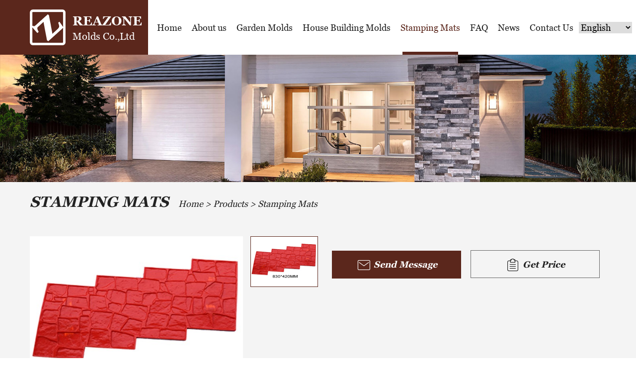

--- FILE ---
content_type: text/html;charset=utf-8
request_url: http://www.reazone-molds.com/products/YX-095-en.html
body_size: 3164
content:
 

<!doctype html>
<html lang="en" >
<head>
<meta charset="utf-8" />
<title>YX-095</title>
<meta name="description" content="YX-095" />
<meta name="keywords" content="concrete imprint flooring" />
<meta name="renderer" content="webkit">
<meta http-equiv="X-UA-Compatible" content="IE=edge,chrome=1">
<meta name="viewport" content="width=device-width,initial-scale=1.0,maximum-scale=1.0,user-scalable=no">
<meta name="generator" content="Sinoart"/>
<link href="../favicon.ico" rel="shortcut icon" />
<link rel="canonical" href="http://www.reazone-molds.com/products/YX-095.html">
<link rel='stylesheet' href='../templates/ruizhizhuo/style/style.css'/>
<script type='text/javascript' src='../templates/ruizhizhuo/js/jquery.min.js'></script>

</head>
<body>


<header id="header">
    <div class="logo"><a href="http://www.reazone-molds.com/" title="HENAN REAZONE MOLDS"><img src="../upload/202003/1585126593.png" alt="HENAN REAZONE MOLDS"> <p>Reazone<span>Molds Co.,Ltd</span></p></a></div>
    <div id="nav">
        <div id="nav-button" class="nav-button"><i class="iconfont icon-mean_list"></i></div>
        <nav>
            <ul id="show"><li ><a href="http://www.reazone-molds.com/" title="Home">Home</a></li><li ><a href="../about/" title="About us" >About us</a></li><li ><a href="../products/list-Garden_Molds-en.html" title="Garden Molds" >Garden Molds</a><dl><dd><a href="../products/list-15-en.html" title="Planter Molds" >Planter Molds</a></dd><dd><a href="../products/list-16-en.html" title="Pedestal and Post" >Pedestal and Post</a></dd><dd><a href="../products/list-17-en.html" title="Fence Mold" >Fence Mold</a></dd><dd><a href="../products/list-18-en.html" title="Landscaping Mold" >Landscaping Mold</a></dd><dd><a href="../products/list-19-en.html" title="Statues Mold" >Statues Mold</a></dd><dd><a href="../products/list-20-en.html" title="Sand Stone Flower" >Sand Stone Flower</a></dd></dl></li><li ><a href="../products/list-House-Building-Molds-en.html" title="House Building Molds" >House Building Molds</a><dl><dd><a href="../products/list-10-en.html" title="Column Molds" >Column Molds</a></dd><dd><a href="../products/list-11-en.html" title="Baluster Molds" >Baluster Molds</a></dd><dd><a href="../products/list-12-en.html" title="Eave Mold" >Eave Mold</a></dd><dd><a href="../products/list-13-en.html" title="Pediment Mold" >Pediment Mold</a></dd><dd><a href="../products/list-14-en.html" title="Window Mold" >Window Mold</a></dd></dl></li><li class="on"><a href="../products/list-Stamping_Mats-en.html" title="Stamping Mats" >Stamping Mats</a></li><li ><a href="../faq/" title="FAQ" >FAQ</a></li><li ><a href="../news/" title="News" >News</a></li><li ><a href="../contact/" title="Contact Us" >Contact Us</a></li></ul>
        </nav>
        <div id="close" class="close-nav"></div>
    </div>
    <div class="head_rcon">
        <a href="mailto:xurui@reazone-molds.com" class="iconfont icon-youxiang-copy-copy"></a>
        <select onchange="window.open(this.options[this.selectedIndex].value)" name="select"><option value="http://www.reazone-molds.com/" selected="selected">English</option><option value="http://www.ruizhizhuo.sinogoogle.com/index.php?lang=fr" >Le français</option><option value="http://www.ruizhizhuo.sinogoogle.com/index.php?lang=ru" >русский</option></select>
        <div id="search-button" class="search-button"><i class="iconfont icon-fangdajing"></i><form action="http://www.reazone-molds.com/search/search.php?lang=en" method="get" class="searchform"> ><input type="hidden" name="lang" value="en"/><input type="hidden" name="searchtype" value="0"/><input type="hidden" name="class1" value="2"/><input type="text" class="text" name="searchword" placeholder="Search..."/><button><i class="iconfont icon-fangdajing"></i></button></form></div>
    </div>
</header>



<div class="subbanner">
    <img src="../upload/202003/1585127274.jpg" alt=""/>
    <div class="warper">
        <div class="positionline">
            <h1>Stamping Mats</h1><p><a href="http://www.reazone-molds.com/" title="Home">Home</a> &gt;



        <a href=../products/ >Products</a> > <a href=../products/list-Stamping_Mats-en.html >Stamping Mats</a>


        </p></div></div></div>



<div class="main">
    <div class="warper">
        <div class="pro-mainbox">
            <ul class="pro_navbox"></ul>
            <div class="pro-del">
                <div class="lcon">
                    <div class="propicflash"><div class="big"><img class="on" src="../upload/202210/1665210665.jpg" alt="YX-095"></div><div class="small"><img class="on" src="../upload/202210/1665210665.jpg" alt="YX-095"></div></div>
                </div>
                <div class="rcon">
                    <div class="pro-table"><div></div></div>
                    <div class="links">
                        <a href="mailto:xurui@reazone-molds.com"><i class="iconfont icon-youxiang1"></i> Send Message</a>
                        <a href="/contact/"><i class="iconfont icon-baojia"></i> Get Price</a>
                    </div>
                </div>
            </div>
            <div class="pro-del-block">
                <h2>Description</h2>
                <div class="pro_deltext"><div><p>
	Size：830*420MM Weight：4KG</p>
<p>
	concrete imprint flooring</p></div></div>
            </div>
          <div class="other"><div><b><i class="iconfont icon-jiantou-blue" style="display:inline-block;transform: rotate(180deg);"></i> </b><a href="YX-097-en.html" title="YX-097">YX-097</a></div><div><a href="YX-094-en.html" title="YX-094">YX-094</a> <b><i class="iconfont icon-jiantou-blue"></i> </b></div> </div>
            <div class="pro-del-block">
                <h2>Inquiry</h2>
                <div class="infoform">
                    <span>Please fill in your needs and questions in the form below, we will quote and respond to you according to your needs.</span>
                    <script language='javascript'>function product_Checkfeedbacks(){ if (document.product_forms.para115.value.trim().length == 0) {
alert('Name is Empty');
document.product_forms.para115.focus();
return false;}
var email = document.product_forms.para116.value;
var pattern = /^[a-z0-9A-Z]+[- | a-z0-9A-Z . _]+@([a-z0-9A-Z]+(-[a-z0-9A-Z]+)?\.)+[a-z]{2,}$/;
chkFlag = pattern.test(email); if(!chkFlag){
alert('Email is error! !');
   document.product_forms.para116.focus(); return false;}
if (document.product_forms.para117.value.trim().length == 0) {
alert('Message is Empty');
document.product_forms.para117.focus();
return false;}
};</script><form action="../feedback/index.php?action=add&lang=en" method="post" onSubmit="return product_Checkfeedbacks();" name="product_forms" id="inquiry"><ul><li><font>*</font><input type="text" name="para115" class="text" placeholder="Name"></li><li><font>*</font><input type="mail" name="para116" class="text" placeholder="E-mail"></li><li><font>*</font><textarea rows="8" name="para117" placeholder="Message"></textarea></li></ul><button type="submit">Send Message<i class="iconfont icon-jiantou-blue"></i></button><input type='hidden' name='lang' value='en' /><input type='hidden' name='ip' value='3.143.245.255' /><input type='hidden' name='fdtitle' value='product_feedback' /><input type='hidden' name='id' value='8' /></form>
                </div>
            </div>
            <div class="pro-del-block">
                <h2>Related Products</h2>
                <div class="hotpro_warper">
                    <ul class="on">nodata</ul>
                </div>
            </div>
        </div>
    </div>
</div>
<script type="text/javascript" src="../templates/ruizhizhuo/js/owl.carousel.min.js"></script>
<script type="text/javascript" src="//s7.addthis.com/js/300/addthis_widget.js#pubid=ra-58f06a1bc6864ba4"></script>



<footer>
    <div class="warper footer">
        <div class="footitem">
            <div class="footitem_box">
                <div class="item item1">
                    <h4>PRODUCTS</h4>
                    <ul><li><a href="../products/list-Garden_Molds-en.html" title="Garden Molds">Garden Molds</a></li><li><a href="../products/list-House-Building-Molds-en.html" title="House Building Molds">House Building Molds</a></li><li><a href="../products/list-Stamping_Mats-en.html" title="Stamping Mats">Stamping Mats</a></li></ul>
                    <div class="media"><a href="https://www.facebook.com/reazonemolds" title="facebook" rel="nofollow" target="_blank" class="iconfont icon-facebook"></a><a href="linkedin" title="linkedin" rel="nofollow" target="_blank" class="iconfont icon-pinterest"></a><a href="twitter" title="twitter" rel="nofollow" target="_blank" class="iconfont icon-twitter"></a><a href="https://www.youtube.com/channel/UC4UnHTLAilWR-tjrQUDktxw" title="youtube" rel="nofollow" target="_blank" class="iconfont icon-youtube1"></a></div>
                </div>
                <div class="item item2"><h4>
	CONTACT US</h4>
<ul>
	<li>
		<a href="tel:+86-37162191026">Office Tel: +86-37162191026</a></li>
	<li>
		<a class="keapp" href="https://api.whatsapp.com/send?phone=8613603849322" target="_blank">Cell/WeChat/Whatsapp: +86 13603849322</a></li>
	<li>
		<a href="mailto:xurui@reazone-molds.com">Email: xurui@reazone-molds.com</a></li>
	<li>
		<a href="#">facebook:&nbsp;Henan&nbsp;Reazone&nbsp;Trading&nbsp;Co.,Ltd</a></li>
</ul></div>
            </div>
            <div class="copyright">Copyright © All Rights Reserved: Hennan Reazone Trading Co.,Ltd. <a href="https://www.mituo.cn" rel="nofollow" target="_blank">Powered by MetInfo</a>
            </div>
        </div>
        <div class="item4"><p>Please leave your message, we will reply you as soon as possible.</p><script language='javascript'>function foot_Checkfeedbacks(){ if (document.foot_forms.para115.value.trim().length == 0) {
alert('Name is Empty');
document.foot_forms.para115.focus();
return false;}
var email = document.foot_forms.para116.value;
var pattern = /^[a-z0-9A-Z]+[- | a-z0-9A-Z . _]+@([a-z0-9A-Z]+(-[a-z0-9A-Z]+)?\.)+[a-z]{2,}$/;
chkFlag = pattern.test(email); if(!chkFlag){
alert('Email is error! !');
   document.foot_forms.para116.focus(); return false;}
if (document.foot_forms.para117.value.trim().length == 0) {
alert('Message is Empty');
document.foot_forms.para117.focus();
return false;}
};</script><form action="../feedback/index.php?action=add&lang=en" method="post" onSubmit="return foot_Checkfeedbacks();" name="foot_forms" ><input type="text" name="para115" placeholder="Name*"><input type="mail" name="para116" placeholder="E-mail*"><textarea name="para117" rows="6" placeholder="Message*"></textarea><button type="submit">Send Messages<i class="iconfont icon-jiantou-blue"></i></button><input type='hidden' name='lang' value='en' /><input type='hidden' name='ip' value='3.143.245.255' /><input type='hidden' name='fdtitle' value='foot_feedback' /><input type='hidden' name='id' value='8' /></form></div>
    </div>
</footer>
<script src="../include/stat/stat.php?type=para&u=../&d=5-269-en" type="text/javascript"></script>
<script src="https://io.hagro.com/ipcompany/2253-aigro-www.reazone-molds.com.js" ></script >
</body>
</html>

--- FILE ---
content_type: text/css
request_url: http://www.reazone-molds.com/templates/ruizhizhuo/style/style.css
body_size: 15320
content:
@charset "utf-8";
/* CSS Document */
@font-face {
  font-family: 'georgia';
  src: url('../fonts/georgia.eot');
  src: local('☺'), url('../fonts/georgia.woff') format('woff'), url('../fonts/georgia.ttf') format('truetype'), url('../fonts/georgia.svg') format('svg');
  font-weight: normal;
  font-style: normal;font-display: fallback;
}
@font-face {
  font-family: 'georgiab';
  src: url('../fonts/georgiab.eot');
  src: local('☺'), url('../fonts/georgiab.woff') format('woff'), url('../fonts/georgiab.ttf') format('truetype'), url('../fonts/georgiab.svg') format('svg');
  font-weight: normal;
  font-style: normal;font-display: fallback;
}
@font-face {
  font-family: 'georgiaz';
  src: url('../fonts/georgiaz.eot');
  src: local('☺'), url('../fonts/georgiaz.woff') format('woff'), url('../fonts/georgiaz.ttf') format('truetype'), url('../fonts/georgiaz.svg') format('svg');
  font-weight: normal;
  font-style: normal;font-display: fallback;
}

body{font-family: georgia,Arial, Helvetica, sans-serif; font-size: 18px;overflow-x: hidden; color: #222; }
html, body, div, span, h1, h2, h3, h4, h5, h6, p,table, td, blockquote, pre, a, address, big, cite, code, del, em, font, img, ins, small, strong, var, b, u, i, dl, dt, dd, ol, ul, li, fieldset, form, label, legend {margin: 0;padding: 0; }
input,select,textarea{font-size: 14px;border:none;margin: 0;padding: 0;}
img{border: 0 none;vertical-align: middle;}
a{color: #222;text-decoration:none;background-color:transparent;transition: 0.5s;}
a:hover{cursor: pointer; color:#5b271c;}
a:focus{outline:none;}
ul, li, dl, dt, dd{list-style: none outside none;}
.fl{float:left; display:inline;}
.fr{float:right; display:inline;}
*{ box-sizing: border-box; }


.owl-theme .owl-controls{ margin-top: 10px; text-align: center;}

/* Styling Next and Prev buttons */
.owl-theme .owl-controls .owl-buttons div{ color: #FFF; display: inline-block; zoom: 1; *display: inline;/*IE7 life-saver */ margin: 5px;  padding: 3px 10px; font-size: 12px; -webkit-border-radius: 30px;  -moz-border-radius: 30px;  border-radius: 30px;  background: #869791;  filter: Alpha(Opacity=50);/*IE7 fix*/  opacity: 0.5;}
/* Clickable class fix problem with hover on touch devices */
/* Use it for non-touch hover action */
.owl-theme .owl-controls.clickable .owl-buttons div:hover{ filter: Alpha(Opacity=100);/*IE7 fix*/ opacity: 1; text-decoration: none;}

/* Styling Pagination*/
.owl-theme .owl-controls .owl-page{ display: inline-block; zoom: 1; *display: inline;/*IE7 life-saver */}
.owl-theme .owl-controls .owl-page span{  display: block;  width: 12px;  height: 12px;  margin: 5px 7px;  filter: Alpha(Opacity=50);/*IE7 fix*/  opacity: 0.5;  -webkit-border-radius: 20px;  -moz-border-radius: 20px;  border-radius: 20px;  background: #869791;}
.owl-theme .owl-controls .owl-page.active span,.owl-theme .owl-controls.clickable .owl-page:hover span{ filter: Alpha(Opacity=100);/*IE7 fix*/  opacity: 1;}
/* If PaginationNumbers is true */

.owl-theme .owl-controls .owl-page span.owl-numbers{  height: auto;  width: auto;  color: #FFF;  padding: 2px 10px;  font-size: 12px;  -webkit-border-radius: 30px;  -moz-border-radius: 30px;  border-radius: 30px;}

/* preloading images */
.owl-item.loading{ min-height: 150px; background: url(AjaxLoader.gif) no-repeat center center}

/* clearfix */
.owl-carousel .owl-wrapper:after {  content: "."; display: block; clear: both;  visibility: hidden; line-height: 0; height: 0;}
/* display none until init */
.owl-carousel{ position: relative; width: 100%;  -ms-touch-action: pan-y;}
.owl-carousel .owl-wrapper{ display: none;  position: relative; -webkit-transform: translate3d(0px, 0px, 0px);}
.owl-carousel .owl-wrapper-outer{ overflow: hidden; position: relative; width: 100%;}
.owl-carousel .owl-wrapper-outer.autoHeight{  -webkit-transition: height 500ms ease-in-out; -moz-transition: height 500ms ease-in-out;  -ms-transition: height 500ms ease-in-out; -o-transition: height 500ms ease-in-out;  transition: height 500ms ease-in-out;}
  
.owl-carousel .owl-item{float: left;}
.owl-controls .owl-page,.owl-controls .owl-buttons div{ cursor: pointer;}
.owl-controls { -webkit-user-select: none;  -khtml-user-select: none; -moz-user-select: none; -ms-user-select: none;  user-select: none;-webkit-tap-highlight-color: rgba(0, 0, 0, 0);}
/* mouse grab icon */
.grabbing { cursor:url(grabbing.png) 8 8, move;}

/* fix */
.owl-carousel  .owl-wrapper,.owl-carousel  .owl-item{-webkit-backface-visibility: hidden; -moz-backface-visibility:    hidden;-ms-backface-visibility:     hidden; -webkit-transform: translate3d(0,0,0);  -moz-transform: translate3d(0,0,0); -ms-transform: translate3d(0,0,0);}

/* CSS3 Transitions */

.owl-origin {-webkit-perspective: 1200px;-webkit-perspective-origin-x : 50%;-webkit-perspective-origin-y : 50%; -moz-perspective : 1200px;  -moz-perspective-origin-x : 50%;-moz-perspective-origin-y : 50%; perspective : 1200px;}
/* fade */
.owl-fade-out { z-index: 10; -webkit-animation: fadeOut .7s both ease; -moz-animation: fadeOut .7s both ease; animation: fadeOut .7s both ease;}
.owl-fade-in { -webkit-animation: fadeIn .7s both ease; -moz-animation: fadeIn .7s both ease;  animation: fadeIn .7s both ease;}
/* backSlide */
.owl-backSlide-out { -webkit-animation: backSlideOut 1s both ease; -moz-animation: backSlideOut 1s both ease; animation: backSlideOut 1s both ease;}
.owl-backSlide-in { -webkit-animation: backSlideIn 1s both ease; -moz-animation: backSlideIn 1s both ease; animation: backSlideIn 1s both ease;}
/* goDown */
.owl-goDown-out { -webkit-animation: scaleToFade .7s ease both; -moz-animation: scaleToFade .7s ease both; animation: scaleToFade .7s ease both;}
.owl-goDown-in {-webkit-animation: goDown .6s ease both;-moz-animation: goDown .6s ease both;animation: goDown .6s ease both;}
/* scaleUp */
.owl-fadeUp-in { -webkit-animation: scaleUpFrom .5s ease both; -moz-animation: scaleUpFrom .5s ease both; animation: scaleUpFrom .5s ease both;}

.owl-fadeUp-out {-webkit-animation: scaleUpTo .5s ease both; -moz-animation: scaleUpTo .5s ease both; animation: scaleUpTo .5s ease both;}
/* Keyframes */
/*empty*/
@-webkit-keyframes empty {
  0% {opacity: 1}
}
@-moz-keyframes empty {
  0% {opacity: 1}
}
@keyframes empty {
  0% {opacity: 1}
}
@-webkit-keyframes fadeIn {
  0% { opacity:0; }
  100% { opacity:1; }
}
@-moz-keyframes fadeIn {
  0% { opacity:0; }
  100% { opacity:1; }
}
@keyframes fadeIn {
  0% { opacity:0; }
  100% { opacity:1; }
}
@-webkit-keyframes fadeOut {
  0% { opacity:1; }
  100% { opacity:0; }
}
@-moz-keyframes fadeOut {
  0% { opacity:1; }
  100% { opacity:0; }
}
@keyframes fadeOut {
  0% { opacity:1; }
  100% { opacity:0; }
}
@-webkit-keyframes backSlideOut {
  25% { opacity: .5; -webkit-transform: translateZ(-500px); }
  75% { opacity: .5; -webkit-transform: translateZ(-500px) translateX(-200%); }
  100% { opacity: .5; -webkit-transform: translateZ(-500px) translateX(-200%); }
}
@-moz-keyframes backSlideOut {
  25% { opacity: .5; -moz-transform: translateZ(-500px); }
  75% { opacity: .5; -moz-transform: translateZ(-500px) translateX(-200%); }
  100% { opacity: .5; -moz-transform: translateZ(-500px) translateX(-200%); }
}
@keyframes backSlideOut {
  25% { opacity: .5; transform: translateZ(-500px); }
  75% { opacity: .5; transform: translateZ(-500px) translateX(-200%); }
  100% { opacity: .5; transform: translateZ(-500px) translateX(-200%); }
}
@-webkit-keyframes backSlideIn {
  0%, 25% { opacity: .5; -webkit-transform: translateZ(-500px) translateX(200%); }
  75% { opacity: .5; -webkit-transform: translateZ(-500px); }
  100% { opacity: 1; -webkit-transform: translateZ(0) translateX(0); }
}
@-moz-keyframes backSlideIn {
  0%, 25% { opacity: .5; -moz-transform: translateZ(-500px) translateX(200%); }
  75% { opacity: .5; -moz-transform: translateZ(-500px); }
  100% { opacity: 1; -moz-transform: translateZ(0) translateX(0); }
}
@keyframes backSlideIn {
  0%, 25% { opacity: .5; transform: translateZ(-500px) translateX(200%); }
  75% { opacity: .5; transform: translateZ(-500px); }
  100% { opacity: 1; transform: translateZ(0) translateX(0); }
}
@-webkit-keyframes scaleToFade {
  to { opacity: 0; -webkit-transform: scale(.8); }
}
@-moz-keyframes scaleToFade {
  to { opacity: 0; -moz-transform: scale(.8); }
}
@keyframes scaleToFade {
  to { opacity: 0; transform: scale(.8); }
}
@-webkit-keyframes goDown {
  from { -webkit-transform: translateY(-100%); }
}
@-moz-keyframes goDown {
  from { -moz-transform: translateY(-100%); }
}
@keyframes goDown {
  from { transform: translateY(-100%); }
}
@-webkit-keyframes scaleUpFrom {
  from { opacity: 0; -webkit-transform: scale(1.5); }
}
@-moz-keyframes scaleUpFrom {
  from { opacity: 0; -moz-transform: scale(1.5); }
}
@keyframes scaleUpFrom {
  from { opacity: 0; transform: scale(1.5); }
}

@-webkit-keyframes scaleUpTo {
  to { opacity: 0; -webkit-transform: scale(1.5); }
}
@-moz-keyframes scaleUpTo {
  to { opacity: 0; -moz-transform: scale(1.5); }
}
@keyframes scaleUpTo {
  to { opacity: 0; transform: scale(1.5); }
}

@font-face {font-family: "iconfont";
  src: url('iconfont.eot?t=1585029337562'); /* IE9 */
  src: url('iconfont.eot?t=1585029337562#iefix') format('embedded-opentype'), /* IE6-IE8 */
  url('[data-uri]') format('woff2'),
  url('iconfont.woff?t=1585029337562') format('woff'),
  url('iconfont.ttf?t=1585029337562') format('truetype'), /* chrome, firefox, opera, Safari, Android, iOS 4.2+ */
  url('iconfont.svg?t=1585029337562#iconfont') format('svg'); /* iOS 4.1- */
}

.iconfont {
  font-family: "iconfont" !important;
  font-size: 16px;
  font-style: normal;
  -webkit-font-smoothing: antialiased;
  -moz-osx-font-smoothing: grayscale;
}

.icon-rili1:before {
  content: "\e633";
}

.icon-baojia:before {
  content: "\e616";
}

.icon-youxiang1:before {
  content: "\e6cd";
}

.icon-dianhua:before {
  content: "\e615";
}

.icon-youxiang-copy-copy:before {
  content: "\e8de";
}

.icon-facebook-copy:before {
  content: "\e8df";
}

.icon-pinterest:before {
  content: "\e6a1";
}

.icon-jiantou7-copy:before {
  content: "\e66a";
}

.icon-mean_list:before {
  content: "\e653";
}

.icon-fangdajing:before {
  content: "\e603";
}


.icon-jiantou7-copy-copy:before {
  content: "\e8d8";
}

.icon-youxiang-copy:before {
  content: "\e8dd";
}

.icon-twitter:before {
  content: "\e89d";
}

.icon-youtube1:before {
  content: "\e8d7";
}

.icon-facebook:before {
  content: "\e6e5";
}

.icon-jiantou-blue:before {
  content: "\e600";
}

.icon-chanpin:before {
  content: "\e67b";
  display: block;
}

.icon-jishu:before {
  content: "\e627";
  display: block;
}

.icon-jingli-jishuyuan:before {
  content: "\e613";
  display: block;
}

.icon-fahuo:before {
  content: "\e63b";
}

.icon-gongchang:before {
  content: "\e601";
}

.icon-pinzhi:before {
  content: "\e6b0";
}






input[type="button"], input[type="submit"], input[type="reset"] {-webkit-appearance: none;}
textarea {  -webkit-appearance: none;}   
.w_p_main{ background: #fff; overflow: hidden;  }
.main{ background: #f4f4f4; overflow: hidden;  }
.warper{ width:1440px; margin:0 auto; position: relative;}
.backToTop{width:48px; height:35px; border-top-left-radius: 5px; border-top-right-radius: 5px; background:#999 url(../images/icon_top.png) no-repeat center; cursor:pointer; position:fixed; right:3%; text-indent:9999px; bottom:0; color: #fff; transition: all .3s}
.backToTop:hover{ background:#5b271c url(../images/icon_top.png) no-repeat center;}

header{  width: 100%; height: 110px; transition: all 0.3s; background: #fff; z-index: 999; position: fixed;  top: 0;  left: 0; }
.logo{ float: left; width: 430px; transition: all 0.3s; background: #5b271c; padding: 19px 0 19px 108px;}
.logo img{ transition: all 0.3s;  }
.logo *{ vertical-align: middle; }
.logo p{ font-size: 26px; margin-left: 10px; text-transform: uppercase; color: #fff; display: inline-block; font-family: georgiab;  }
.logo p span{ display: block; font-size:20px; font-family: georgia; text-transform: none; margin-top: 5px;  }

.position{box-shadow: 0 1px 10px 0 rgba(0,0,0,0.3); }


h6{ display: inline-block; font-weight: normal; }
#nav:after{  content: '';  display: block;  clear: both;}
#nav .warper{position: relative;}

.close-nav{position: fixed; top:0; left:0; width: 100%;height: 100%;background: #000;opacity: 0;visibility: hidden;transition: 0.5s;z-index: 88;}
.nav-open{transform: translateX(0);}
.close-open{opacity: 0.5;visibility: visible;}
.body-hidden{overflow: hidden!important;}
#nav .nav-button{width: 35px;height: 35px; z-index: 5; border-radius: 3px;background: #5b271c ; color: #111;position: absolute; right: 10px; top: 10px;line-height: 35px;text-align: center;font-size: 20px;}
#nav .nav-button i{ color: #fff; font-size: 22px; font-weight: 600; }
#nav .nav-button{display: none;}

nav{ float: left; margin-left: 55px;}
nav li{ float: left; position: relative; }
nav li>a{ padding: 45px 25px 44px 25px; color: #222; position: relative; display: block; text-align: center; transition:0.5s;  font-size:18px;}
nav li>a:after{ content:''; position: absolute; width: 80%; transform: scaleX(0);
    transition: transform .2s ease-in-out;  left: 50%; margin-left: -40%; bottom: 0; height: 6px; background: #5b271c; }
nav li.on a,nav li:hover a{ color: #5b271c; cursor: pointer;  }
nav li.on a:after,nav li:hover a:after{ transform: scaleX(1);}
nav dl{ opacity: 0; transition: opacity 1s ease;position: absolute; display: block; background: #fff; width: 260px; top: 110px;  left:-9999px; z-index: 999;  }
nav dl dd{ display: block; position: relative; }
nav li dl dd a{ opacity: 1; background: transparent !important; color: #666 !important; display: block; padding: 13px 18px; text-align: left; white-space: nowrap;font-size:16px;}
nav li dl dd a:hover{ background: #5b271c !important; cursor: pointer; color: #fff !important;}
nav li:hover dl{ left: 10%; opacity: 1; }

.head_rcon{ position: absolute; right: 60px; top: 40px; transition: all 0.3s; } 
.head_rcon a{ font-size: 26px; }
.head_rcon select{ font-size: 18px; font-family: georgia; margin: 0 13px; }
.head_rcon *{ vertical-align: middle; }

.search_form{width: 100%; height: 32px;background-color:#a1a0a0;}
.search_input {width: 85%; float: left;height:32px;color: #000;border: medium none;line-height:32px;text-indent:5px;background-color:#333;} 
.search_btn {width: 15%;height: 32px;float: right;cursor: pointer;border: medium none;background: #e50011 url("../images/abg_2.png") center center no-repeat;}
.search-button{ width: 40px; height: 40px; margin-top: -6px; text-align: center; line-height: 40px;float: right; }
.search-button i{ color: #222; font-weight: bold; font-size: 28px; cursor: pointer; }
.searchform{ overflow: hidden; position: absolute; right: 0; height: 0; top:70px; width: 240px; transition: all .2s;}
.searchform i{ font-size: 24px; color: #fff; }
.searchform input{ width: 190px; background:#5b271c; color: #fff; line-height:51px; padding-left:10px; float: left; }
.searchform button{ width:54px; line-height:51px; background:#5b271c; border: 0; color: #fff; text-align: center; outline: none; cursor: pointer; transition: all .5s; position: absolute; right: 0; top: 0}
.searchform input::-webkit-input-placeholder { color: #fff;}
.searchform input:-moz-placeholder {  color: #fff;}


.media { margin-top: 38px; }
.media a{ color: #fff; font-size: 20px; background: #3b57a0; display: inline-block; margin-right: 10px; width: 38px; height: 38px; text-align: center; line-height: 38px; border-radius: 5px;  }
.media a:nth-of-type(1){background: #3b57a0; color: #fff;}
.media a:nth-of-type(2){background: #c60c1e; color: #fff;}
.media a:nth-of-type(3){background: #0183bf; color: #fff;}
.media a:nth-of-type(4){background: #36b9ff; color: #fff;}
.media a:hover{ opacity: 0.8; }

footer{ background: url(../images/footer-bg.jpg) no-repeat center; background-size: cover; padding-bottom: 90px; position: relative; }
footer:after{ position: absolute; right: 0; top: -100px; background: #5b271c; width: 720px; height: 100px; content: ''; }
footer .copyright{ font-size:18px; clear: both; color:#fff; margin-top: 30px;  }
footer .copyright a{ color:#fff;}
footer .copyright a:hover{ text-decoration: underline; }
.footitem{  width: 60%; float: left; }
.footitem_box{ width: 100%; overflow: hidden; }
footer .item{ padding-top: 80px; }
footer .item1{ width:54%; float: left; }
footer .item1 ul{ margin-top: 30px; }
footer .item1 ul li{ margin-top: 34px; }
footer .item1 ul li a{ color: #fff; font-size: 22px; font-family: georgiab; font-style: italic; }
footer .item1 ul li a:hover{ text-decoration: underline; }

footer .media{ float: none; padding-top: 30px; margin-right: 0; }
footer .media a{ color: #fff; width: 40px; height: 40px; text-align: center; line-height: 40px; border-radius: 40px; }
footer .media a:nth-of-type(1){background: #3a82d3;}
footer .media a:nth-of-type(2){background: #c11a1a;}
footer .media a:nth-of-type(3){background: #30afeb;}
footer .media a:nth-of-type(4){background: #d20000;}

footer .item2{ width:45%; float: left;}
footer h4 { color: #fff; font-size: 34px;  font-family: georgiab; text-transform: uppercase; margin-bottom: 48px;}
footer .item2 ul{ margin-top: 30px; }
footer .item2 ul li{ margin-top: 20px; }
footer .item2 ul li a{ color: #fff; font-size: 18px; font-style: italic; }
footer .item2 ul li a:hover{ text-decoration: underline;}
footer .footer{ overflow: hidden; }
footer .copyright .media span{ color: #fff; font-size: 18px; text-transform: uppercase;}
footer .item4{ width:30%; float:right;}
footer .item4 p{ font-size: 20px; line-height: 30px; font-family: georgiab; font-style: italic; color: #fff;}
footer .item4 form{ margin-top: 38px; }

footer form{ position: relative; }
footer input{ height: 48px; line-height: 48px; }
footer input,footer textarea{  width: 100%; background: none; padding: 2px 10px; font-family: georgia; resize: none; margin-bottom: 18px; font-style: italic; border: 1px solid rgba(255,255,255,0.6); color: #fff; font-size: 18px;}
footer input::-webkit-input-placeholder, footer textarea::-webkit-input-placeholder{  color: #fff;}
footer textarea{ padding:10px 10px; }
footer button{ width: 100%; height: 55px; font-style: italic; margin-top: 10px; font-family:georgiab; line-height: 55px; color: #5b271c; font-size: 18px; text-align: center; background:#fff; border: none; cursor: pointer; }
footer button .icon-jiantou-blue{ font-size: 25px; margin-left: 5px;  transition: all 0.3s; }
footer button *{ vertical-align: middle; }
footer button:hover .icon-jiantou-blue{ margin-left: 15px; }


#banner img{ width: 100%; display: block; }
#banner_home{ position: relative; margin-top: 110px; padding: 0 60px; }
#banner_home:before{ position: absolute; top: 0; left: 0; content: ''; height: 100%; z-index: -1; width: 430px; background: #5b271c; }
#banner_home .owl-theme .owl-controls{ position: absolute; top: 35%; right: -45px; }
#banner_home .owl-theme .owl-controls .owl-page{ display: block; margin: 10px 0; }
#banner_home .owl-theme .owl-controls .owl-page span{ opacity: 1; width: 18px; height: 18px; background: #e0e0e0; display:block; }
#banner_home .owl-theme .owl-controls .owl-page.active span{ background: #5b271c; }

.cl{ clear: both; }
.changpic{ width: 100%; overflow: hidden; }
.changpic img{ width: 100%; transition: all 0.5s; }
/*版块标题*/
.home_boxtit{ font-size:36px; color: #222; font-family: georgiab; text-transform: uppercase; position: relative; }
.page_tit{ font-size: 32px; font-family: Candarab; text-transform: uppercase; font-weight: normal; margin-bottom: 10px; }
/*首页*/
.in_abbg{ height: 70px; position: relative; width: 100%; }
.in_abbg:after{ position: absolute; top: 0; left: 0; content: ''; height: 100%; width: 430px; background: #5b271c; }
.in_ab{ padding: 70px 0; overflow: hidden; }
.in_ab .lcon,.in_ab .rcon{ width: 50%; float: left; }
.in_ab .rcon{ padding-left: 40px; }
.in_ab .lcon h4{ font-size: 22px; font-style: italic; font-family: georgiab; margin-top: 20px; }
.in_abtext{ margin-top: 36px; }
.in_abtext p{ line-height: 30px; color: #666; height: 180px; overflow: hidden; text-overflow: ellipsis;
display: -webkit-box; -webkit-line-clamp: 6; -webkit-box-orient: vertical; }
.in_ab .rcon ul{ width: 100%; overflow: hidden; }
.in_ab .rcon ul li{ float: left; width: 50%; padding-right: 11px; margin-bottom: 22px; }
.in_ab .rcon ul li:nth-of-type(even){ padding-right: 0; padding-left: 11px; }
.in_abitem{ width: 100%; background: #fff; padding: 35px; overflow: hidden; transition: all 0.5s; }
.in_abitem a{ display: block; width: 100%; }
.abitem_icon{ width: 58px; float: left; padding-top: 10px; }
.abitem_icon i{ font-size: 60px; transition: all 0.3s;}
.abitem_text{ margin-left: 58px; padding-left: 16px;  }
.abitem_text h5{ font-size: 20px; font-style: italic; font-family: georgiab; margin-bottom: 15px; transition: all 0.3s;  }
.abitem_text p{ font-size: 18px; line-height: 28px; color: #666;  transition: all 0.3s; }
.in_ab .rcon ul li:hover .in_abitem{ background: #5b271c; color: #fff; }
.in_ab .rcon ul li:hover .in_abitem a{ color: #fff; }
.in_ab .rcon ul li:hover .in_abitem h5,.in_ab .rcon ul li:hover .in_abitem p{ color: #fff; }
.in_ab .rcon ul li:hover .abitem_icon i{ color: #fff; }
.in_ab .rcon ul li:nth-of-type(3),.in_ab .rcon ul li:nth-of-type(4){ margin-bottom: 0; }

.in_our{ background: url(../images/in_ourbg.jpg) no-repeat 0 bottom; position: relative; }
.in_our:after{ position: absolute; top: 0; right: 0; content: ''; width: 240px; height: 100%; background: #fff; z-index: 0; }
.in_ourbox{ padding:40px 40px 60px 40px; background: #fff; overflow: hidden; }
.in_ourbox .lcon,.in_ourbox .rcon{ float: left; width: 50%; }
.in_ourbox .rcon{ padding-left: 40px; }
.in_assort{ width: 100%; position: relative; }
.in_assort p{ position: absolute; left: 0; bottom: 0; width: 100%; color: #fff; font-size: 20px; font-style: italic; font-family: georgiab;  text-align: center; height: 55px; line-height: 55px; background: rgba(91,39,28,0.9); }
.in_assort p a{ color: #fff; }
.in_assort:hover .changpic img{ transform: scale(1.15); }

.in_ourbto{ margin-top: 40px; overflow: hidden; }
.in_ourbto .ourbto_text{ float: left; width: 236px; padding-top: 25px; }
.ourbto_pic{ margin-left: 236px; padding-left: 20px; }
.ourbto_text h3{ font-size: 28px; font-style: italic; font-family: georgiab; margin-bottom: 20px; }
.ourbto_text p{ font-size: 18px; line-height: 28px; color: #666; }
.in_ourbto:hover .changpic img{ transform: scale(1.15); }
.in_ourbto:hover .ourbto_text h3 a{ color: #5b271c; }
.in_ourcm{ padding-top: 30px; }
.cm_dec{ margin-top: 30px; font-size: 18px; line-height: 28px; color: #666; }
.in_ourcm .in_assort{ margin-top: 82px; }


.in_hotpro{ background: url(../images/in_probg.jpg) no-repeat; padding: 80px 0; background-size: cover; }
.hotpro_tit .home_boxtit a{ color: #fff; }
.pro_nav{ width: 880px; float: right; text-align: right; }
.pro_nav li{ margin: 0 44px; display: inline-block; }
.pro_nav li a{ color: #fff; transition: all 0.5s; font-size: 18px; font-style: italic; font-family: georgiab; text-transform: none; position: relative; padding-left: 18px; }
.pro_nav li a:hover{ text-decoration: underline; }
.pro_nav li a:after{ content: ''; position: absolute; top: 5px; left: 0; width: 8px; height: 8px; border-radius: 8px; background: #fff; }
.hotpro_warper{ margin-top: 35px; }
.hotpro_warper ul{ width: 100%; overflow: hidden; display: none; }
.hotpro_warper ul.on{ display: block; }
.hotpro_warper ul li{ margin-right: 1.5%; width: 23.5%; margin-bottom: 25px; float: left; }
.hotpro_warper ul li:nth-of-type(4n){ margin-right: 0; }
.hotpro_item .changpic{ position: relative; }
.hotpro_item .changpic img:last-child{ position: absolute; width: 100%; left: 0; top: 0; opacity: 0; transition: all 0.5s; }
.hotpro_item p{ text-align: center; height: 30px; line-height: 30px; overflow: hidden; margin-top: 12px; font-size: 18px; color: #fff; font-style: italic; }
.hotpro_warper ul li:hover .hotpro_item .changpic img{ opacity: 0; }
.hotpro_warper ul li:hover .hotpro_item .changpic img:last-child{ opacity: 1; }
.hotpro_warper ul li:hover .hotpro_item p{ text-decoration: underline; }

.in_news{ width: 100%; background: url(../images/in_nfbg.jpg) no-repeat #f4f4f4 right 0;  }
.in_news .warper{ background: #f4f4f4; padding: 85px 0;  }
.news_faqbox{ width: 100%; overflow: hidden; }
.news_faqbox .lcon,.news_faqbox .rcon{ float: left; width: 50%; }
.news_faqbox .lcon{ padding-right: 20px; }
.news_faqbox .rcon{ padding-right: 38px; padding-left: 20px; }
.in_newsswiper{ margin-top: 20px; position: relative; }
.in_newsbox{ background: #fff; padding: 20px; padding-bottom: 50px; }
.in_newstext{ padding: 25px 0; font-size: 18px; }
.in_newstext *{ vertical-align: middle; }
.in_newstext i{ font-size: 25px; color: #666; margin-right: 12px; }
.in_newstext p{ font-size: 18px; line-height: 30px; margin-top: 20px; font-family: georgiab;}
.in_newsswiper .owl-theme .owl-controls{ margin-top: 0; position: absolute; bottom: 20px; width: 100%; }
.in_newsswiper .owl-theme .owl-controls .owl-page span{ width: 18px; height: 18px; opacity: 1; background: #e0e0e0; }
.in_newsswiper .owl-theme .owl-controls .owl-page.active span{ background: #5b271c; }
.in_newsswiper .item:hover .changpic img{ transform: scale(1.15); }
.in_faqbox{ margin-top: 20px; }
.in_faqbox li{ background: #fff; padding: 28px 25px 32px 38px; transition: all 0.5s; margin-bottom: 10px; }
.in_faqbox li h3{ font-size: 18px; height: 26px; line-height: 26px; overflow: hidden;  font-family: georgiab; padding-left: 40px; position: relative;}
.in_faqbox li h3:after{ content: ''; width: 28px; height: 26px; position: absolute; top: 0; left: 0; background: url(../images/h3bg2.png) no-repeat; }
.in_faqbox li p{ font-size: 18px; line-height: 28px; color: #666; margin-top: 15px; }
.in_faqbox li:hover h3,.in_faqbox li:hover p{ color: #fff; }
.in_faqbox li:hover{ background: #5b271c; }
.in_faqbox li:hover h3:after{ background: url(../images/icon_faqh.png) no-repeat; }
.in_faqbox li:last-child{ margin-bottom: 0; }

.in_clients{ background: #fff; padding-top: 50px; padding-bottom: 258px; }
.in_clientsbox{ position: relative; margin-top: 70px; }
.in_clientsbox .item{ margin: 0 40px; }
.in_clientsitem{ overflow: hidden; }
.avatar_pic{ width: 130px; float: left; padding-top: 15px; }
.avatar_pic img{ width: 100%; border-radius: 50px; }
.clients_text{ margin-left: 130px; padding-left: 28px; }
.clients_text span{ font-size: 18px; }
.clients_text h4{ font-size: 22px; font-family: georgiab; font-style: italic; margin-top: 10px; }
.clients_text p{ font-size: 18px; line-height: 28px; color: #666; height: 84px; overflow: hidden; text-overflow: ellipsis;
display: -webkit-box; -webkit-line-clamp: 3; -webkit-box-orient: vertical; margin-top: 15px; }

.in_clientsbox .owl-theme .owl-controls{ margin-top: 0;   text-align: left; position: absolute; top: 35%; left: 0; width: 100%; z-index: 55; }
.in_clientsbox .owl-controls .owl-buttons div{ background: url(../images/right2.png) transparent center center no-repeat; background-size: 32%; position: absolute; border-radius: 60px; height: 60px; width: 60px; }
.in_clientsbox .owl-controls .owl-buttons .owl-prev{ opacity: 1; text-indent: -9999em; left: -30px; transform: rotate(180deg);}
.in_clientsbox .owl-controls .owl-buttons .owl-next{ opacity: 1; text-indent: -9999em;  right: -30px; }
.in_clientsbox .owl-controls .owl-buttons div:hover{ cursor: pointer; background: url(../images/right.png) transparent center center no-repeat; background-size: 32%; }

/*位置*/
.subbanner{ position: relative; margin-top: 110px; background: #f4f4f4;}
.subbanner img{ width: 100%; display: block; }
.positionline{ width: 100%; padding: 35px 0; }
.positionline h1{ font-family: georgiab; display: inline-block; font-style: italic; color: #222; line-height: 40px; font-size: 36px; text-transform: uppercase; }
.positionline a{ color: #222; }
.positionline a:hover{ color: #5b271c; }
.positionline p{  font-size: 18px; line-height: 40px; margin-left: 20px; font-style: italic; font-family: georgia; display: inline-block; }

/*关于我们*/
.ab_box{ padding-bottom: 80px; margin-top: 20px; }
.ab_textshow ul li{ margin-bottom: 45px; }
.ab_textshow ul li h4{ font-size: 28px; font-family: georgiab; font-style: italic; }
.ab_textshow ul li p{ font-size: 18px; line-height: 30px; font-family: georgia; color: #666; margin-top: 20px; }
.ab_textul{ margin-top: 20px; }
.ab_textul ul{ width: 100%; overflow: hidden; }
.ab_textul ul li{ float: left; transition: all 0.5s; width: 32%; margin-right: 2%; background: #fff; padding: 48px 72px 48px 80px; margin-bottom: 0; }
.ab_textul ul li:last-child{ margin-right: 0; }
.ab_textul ul li h6{ color: #222; font-size: 75px; width: 75px; line-height: 75px; height: 75px; overflow: hidden; float: left; }
.ab_textul ul li .ab_textp{ font-size: 22px; padding-top: 5px; line-height: 32px;  font-family: georgiab; font-style: italic; margin-left: 75px; padding-left: 10px;  }
.ab_textul ul li:hover{ background: #5b271c; }
.ab_textul ul li:hover h6,.ab_textul ul li:hover .ab_textp{ color: #fff; }

.ab_swiper .item{ margin-right: 24px; cursor: pointer; }
.ab_swiper .item:hover .changpic img{ transform: scale(1.15); }
.ab_swpic{ width: 100%; background: #fff; padding: 10px; }
.ab_swiper .owl-theme .owl-controls .owl-page span{ width: 18px; height: 18px; opacity: 1; background: #e0e0e0; }
.ab_swiper .owl-theme .owl-controls .owl-page.active span{ background: #5b271c; }
.ab_swiper .owl-theme .owl-controls{ margin-top: 25px; }

/*产品列表*/
.pro-mainbox{ width: 100%; margin-bottom: 190px; }
.pro_navbox{ width: 100%; overflow: hidden; }
.pro_navbox li{ float: left; width: 200px; margin-right: 20px;}
.pro_navbox li a{ width: 100%; font-size: 20px; font-style: italic; display: inline-block; height: 55px; line-height: 55px; border: 1px solid #222; text-align: center; }
.pro_navbox li a:hover{ color: #fff; background: #5b271c; border: 1px solid #5b271c; }

.pro_block_box{ width: 100%;}
.pro_block_box .hotpro_item p{ color: #222; }
.pro_block_box .hotpro_warper ul li:hover .hotpro_item p{ text-decoration: none; color: #5b271c; }
/*分页 结束*/
.custpage{ text-align: center;  margin-top: 50px; }
.custpage *{ vertical-align: middle; }
.custpage span{ margin: 0 3px; width: 38px; height: 38px; display: inline-block; text-align: center; line-height: 38px; border: 1px solid #666; }
.custpage span:hover{ background: #5b271c; cursor: pointer; color: #fff; border:1px #5b271c solid; }
.custpage a{ margin: 0 3px; width: 38px; height: 38px; display: inline-block; font-size: 18px; text-align: center; line-height: 38px; border:1px solid #666; }
.custpage a.cur,.custpage a:hover{ background: #5b271c; color: #fff; border: 1px solid #5b271c; }
/*分页 结束*/

/*产品详情*/
.pro-del{ width: 100%; overflow: hidden; margin-top: 38px; }
.pro-del .lcon{  float: left; width: 50%; }
.pro-del .rcon{  float: right; width: 50%; padding-left: 40px; }
.propicflash{ width: 100%; position: relative; }
.propicflash .big{ width: 74%; float: left; }
.propicflash .big img{display: none; width: 100%;}
.propicflash .big img.on{display: block;}
.propicflash .small{  width: 23.5%; float: right; }
.propicflash .small img.on{display: block;border:1px solid #5b271c;}
.propicflash .small img{ float: left; width: 100%; margin-bottom:8px; cursor: pointer; border:1px solid #fff;}
.propicflash .small img:last-child{margin-bottom: 0}

/*上下页*/
.pro-mainbox .other{margin-top:55px;overflow:hidden;}
.pro-mainbox .other div{width: 200px;text-align: center;padding:10px 15px;color:#fff;background: #5b271c;font-style: italic;font-family: Georgiab;}
.pro-mainbox .other div i{font-size:20px;}
.pro-mainbox .other div a{color:#fff;display:inline-block;margin:0 8px;}
.pro-mainbox .other div a:hover{text-decoration: underline;}
.pro-mainbox .other div:nth-of-type(1){float:left}
.pro-mainbox .other div:nth-of-type(2){float:right}

.pro-table{ width: 100%; overflow: hidden; overflow-x: auto; }
.pro-table table{  width: 100%; border-right: 1px solid #666; background: #fff; border-top: 1px solid #666; }
.parameter-table tr td h4{ font-size: 20px; }
.parameter-table tr td{ padding:17px 10px; text-align: center; border-left: 1px solid #666; font-size: 18px; color: #222; border-bottom: 1px solid #666;}
.parameter-table tr:nth-of-type(even) td{ background: #f4f4f4; }

.pro-del .links{overflow: hidden; margin-top: 50px;}
.pro-del .links a{display: inline-block; width: 260px; height: 56px; line-height: 56px; text-align: center; background: #5b271c; font-family: georgiab; font-style: italic; font-size: 18px; color: #fff;}
.pro-del .links a:nth-of-type(2){ background: transparent; border: 1px solid #666; margin-left: 15px; color: #222; }
.pro-del .links a:hover{ background: #5b271c; opacity: 0.9; color: #fff; }
.pro-del .links a i{ font-size: 30px; }
.pro-del .links a *{ vertical-align: middle; }


.pro-del-block{ margin-top: 65px; }
.pro-del-block h2{ font-size: 36px; font-style: italic; font-family:georgiab; margin-bottom: 30px; text-transform:uppercase; }
.pro_deltext p{ font-size: 18px; line-height: 30px; color: #666; }
.pro_deltext ul{ width: 100%; overflow: hidden; }
.pro_deltext ul li{ float: left; margin: 30px 24px 0 24px; }
.pro_deltext ul li:hover .changpic img{ transform: scale(1.15); }

.pro-del-block .hotpro_item p{ color: #222; }
.pro-del-block .hotpro_warper ul li:hover .hotpro_item p{ text-decoration: none; color: #5b271c; }

.pro-del-block .infoform{ margin-top: 0; }
.infoform{overflow:hidden; margin-top: 20px; }
.infoform span{ display: block; color: #888; margin-bottom: 20px; font-style: italic; }
.infoform li{width: 49%; float: left; position: relative; margin-bottom: 20px;}
.infoform li:nth-child(even){margin-left: 2%;}
.infoform li:last-child{width: 100%;}
.infoform li font{position: absolute; left: 10px; top: 17px;}
.infoform input,.infoform textarea{width: 100%;border:1px solid #666; font-family:georgia; background:transparent; font-style: italic; font-size: 18px; line-height: 22px; padding: 15px 20px; }
.infoform form input::-webkit-input-placeholder,.infoform form textarea::-webkit-input-placeholder { color: #222;}
.infoform form input:-moz-placeholder,.infoform form textarea:-moz-placeholder {color: #222;}
.infoform form button{ color: #fff; cursor: pointer; margin-top: 8px; background: #5b271c; font-style: italic; font-family:Georgiab;  height: 56px; width: 270px; font-size: 18px; border:0;}
.infoform form button:hover i{ margin-left: 15px; }
.infoform form button i{ font-size: 25px; margin-left: 5px; transition: all 0.3s; }
.infoform form button *{ vertical-align: middle; }
.infoform li font{position: absolute; left: 10px; top: 17px; color: red;}
.pro-del-block .infoform form button{ width: 270px; }

.proinfomenu{text-align: center; overflow: hidden; width: 100%; background:#e8e8e8; display: none;}
.proinfomenu a{width:25%;font-size: 22px; font-family: HELVETICANEUELTPRO-MD; color: #222; float: left; display: block; line-height:70px; border-right: 2px solid #fff; }
.proinfomenu  i{display:inline-block;font-size:24px;margin-right:5px;font-weight:normal}
.proinfomenu i.icon-liaotian{font-size:30px;}
.proinfomenu.top0{position: fixed; display: block; top: 0; left:0; margin-left:0; z-index: 3; width: 100%;}
.proinfomenu a.on,.proinfomenu a:hover{background:#1b4f9a; color: #fff;}
.proinfomenu a:last-child{ border-right: none; }
.pro-table{ width: 100%; overflow-x: auto;  }
/*faq*/
.faq_box{  margin-bottom: 190px; }
.faqlist_box{ width: 100%; overflow: hidden;  }
.faqlist_box li{ margin-bottom: 20px; background: #fff; padding: 30px 40px; transition: all 0.5s; }
.faqlist_box h3 { font-size: 18px; height: 26px; line-height: 26px; overflow: hidden;  font-family: georgiab; padding-left: 40px; position: relative;}
.faqlist_box h3:after{ content: ''; width: 28px; height: 26px; position: absolute; top: 0; left: 0; background: url(../images/h3bg2.png) no-repeat; }
.faq-con{ margin-top: 20px; }
.faq-con p{ font-size: 18px; line-height: 28px; color: #888; }
.faqlist_box li:hover{ background: #5b271c; }
.faqlist_box li:hover h3,.faqlist_box li:hover .faq-con p{ color: #fff; }
.faqlist_box li:hover h3:after{ background: url(../images/icon_faqh.png) no-repeat; }
/*news*/
.news-box{ margin-bottom: 190px;  }
.news-ul{ width: 100%; overflow: hidden; }
.news-ul li{ margin-bottom: 26px; }
.news-libox{ background: #fff; overflow: hidden; padding: 20px; }
.news-libox .lcon{ width: 33%; float: left;  }
.news-libox .rcon{ width: 67%; padding-left: 40px; float: right; padding-top: 15px; padding-right: 45px;}
.news-libox .rcon span{  font-size: 18px; color: #222; }
.news-libox .rcon span i{ font-size: 28px; color: #666; }
.news-libox .rcon span *{ vertical-align: middle; }
.news-libox .rcon .news-text{ margin-top:16px;  }
.news-libox .rcon .news-text h2{ font-size: 18px; font-family: georgiab; height: 30px; line-height: 30px; overflow: hidden; }
.news-libox .rcon .news-text p{ font-size: 18px; line-height: 30px; color: #888; height: 90px; overflow: hidden; display: -webkit-box;
-webkit-box-orient: vertical; -webkit-line-clamp: 3; margin-top: 10px; }
.news-ul li:hover .changpic img{ transform: scale(1.15); }

/*contact*/
.contact_bg{ background: url(../images/contact-banner.jpg) no-repeat; position: relative; margin-top: 110px; }
.contact_box{  padding-top:380px; }
.contactboxov{ overflow: hidden; background: #fff;}
.conttop{ width: 100%; overflow: hidden; }
.con_block .home_boxtit{ font-style: italic; color: #fff; margin-bottom: 15px; }
.con_inform .home_boxtit{ font-style: italic;  margin-bottom: 15px; }
.con_block{ width:510px; float: left; background: #5b271c; padding: 50px 40px; }
.con_block ul{ overflow: hidden; width: 100%; margin-top: 50px; }
.con_block ul li{ margin-bottom: 35px; }
.con_block ul li h6{ font-size: 20px; margin-right: 5px; }
.con_block ul li .con_name{ font-size: 18px; margin-bottom: 10px; color: #fff; font-style: italic; font-weight: normal; }
.con_block ul li span,.con_block ul li span a{ font-size: 22px; color: #fff;  }
.con_block ul li span a:hover{ text-decoration: underline; }
.con_block ul li span{ display: block; }
.con_block ul li:last-child{ margin-bottom: 0; margin-top:70px; }
.con_block ul li img{ width: 102px; float: left; }
.chat_text{ margin-left: 102px; padding-left: 20px; }
.chat_text p{ font-size: 20px; font-family: georgiab; color: #fff; padding-top: 20px; margin-bottom: 10px; }
.chat_text a{ color: #fff; }
.chat_text a:hover{ text-decoration: underline; }

.con_inform{ margin-left: 510px; padding: 50px; }
.con_inform p{ font-size: 18px; font-style: italic; line-height: 30px; color: #888; }
.map{ margin-top: 30px; background: #fff; padding: 10px; }

.contact_warper{ margin-bottom: 190px; }

/*新闻*/
.news_box{ margin-bottom: 190px; }
.infocontact p{ font-size: 18px; color: #888; }
.infocontact .con_tit{ margin-bottom: 10px; }
.infocon{color: #666; background: #fff; padding: 40px; }
.infocon h2{font-size:22px; font-family:georgiab; line-height: 30px; text-align: center; margin-bottom: 18px; color: #222;}
.infocon img{ display: inline-block; margin: 12px 0; max-width: 100%; }
.infocon .time{ font-size: 18px; text-align: center;margin-bottom:25px; color: #222; }
.infocon .time i{ font-size: 28px; color: #666; }
.infocon .time *{ vertical-align: middle; }
.infocon .other{ margin:50px 0 0 0; line-height: 26px;}
.infocon .other div{margin:8px 0; font-style: italic; }
.infocon .other{ color: #222; padding-left: 25px; }
.infocon .other a{color: #666}
.infocon .other a:hover{ color: #5b271c; }
.infocon p{line-height:30px; margin-bottom: 10px; font-style: italic; }
.re_pro{ margin-top: 48px; }
.re_pro .home_boxtit{ font-style: italic; } 
.re_pro .hotpro_item p{ color: #222; }
.re_pro .hotpro_warper ul li:hover .hotpro_item p{ text-decoration: none; color: #5b271c; }



@media screen and (max-width: 1680px){
  .backToTop{ right: 0; }
  .logo{ width: 355px; padding-left: 60px; }
  .in_abbg:after,#banner_home:before{ width: 355px; }
  nav{ margin-left: 8px; }
  nav li>a{ padding: 45px 20px 44px 20px }
  .head_rcon select{ margin: 0 10px; }
  footer:after{ width: 618px; }
  .contact_box{ padding-top: 280px; }
}
@media screen and (max-width: 1600px){
  .head_rcon a{ display: none; }
  footer:after{ width: 578px; }
  .contact_box{ padding-top: 180px; }
}

@media screen and (max-width: 1440px){
  .warper{ width: 100%; padding: 0 60px; }
  .logo,.in_abbg:after,#banner_home:before{ width: 315px; }
  nav li>a{ padding: 45px 13px 44px 13px }
  .head_rcon{ top: 43px; }
  .in_abbg{ display: none; }
  .in_ab,.in_hotpro{ padding: 60px 0; }
  .in_abitem{ padding: 25px 15px; }
  .home_boxtit{ font-size: 34px; }
  .in_abtext{ margin-top: 20px; }
  .in_ourbox{ padding: 30px; }
  .in_our:after{ display: none; }
  .in_ourcm .in_assort{ margin-top: 52px; }
  .in_ourbox .rcon{ padding-left: 30px; }
  .in_news .warper{ padding: 60px; }
  .news_faqbox .lcon{ padding-right: 0; }
  .in_faqbox li{ padding: 27px 25px 27px 38px; }
  .in_clientsbox{ margin-top: 40px; }
  .in_clients{ padding-bottom: 100px; }
  footer:after{ display: none; }
  footer{ padding-bottom: 35px; }
  footer .item4 form{ margin-top: 15px; }
  footer .item,footer .item4{ padding-top: 60px; }
  footer .item4 p{ font-size: 18px; line-height: 24px; }
  footer h4{ margin-bottom: 25px; }
  footer input, footer textarea{ margin-bottom: 10px; }
  .positionline{ padding: 20px 0; }
  .positionline h1{ font-size: 32px; }
  .ab_box{ margin-top: 0; }
  .ab_textshow ul li h4{ font-size: 26px; }
  .ab_textshow ul li p{ margin-top: 10px; }
  .ab_textul ul li{ padding: 40px 20px 40px 40px; }
  .ab_textshow ul li{ margin-bottom: 30px; }
  .ab_box{ padding-bottom: 60px; }
  .pro-mainbox,.faq_box,.news-box,.news_box,.contact_warper{ margin-bottom: 100px; }
  .pro-del .links{ margin-top: 28px; }
  .pro-del-block h2{ margin-bottom: 10px; font-size: 34px; }
  .pro_deltext ul li{ margin: 20px 10px 0 10px; }
  .contact_box{ padding-top: 100px; }
  .pro-del-block{ margin-top: 60px; }
}
@media screen and (max-width: 1366px){
  .search-button{ display: none; }
 nav li>a{ padding: 45px 15px 44px 15px; }
 .abitem_text{ margin-left: 48px; }
 .abitem_icon{ width: 48px; }
 .abitem_icon i{ font-size: 48px; }
 .in_ab .rcon ul li{ padding-right: 6px; margin-bottom: 12px; }
 .in_ab .rcon ul li:nth-of-type(even){ padding-left: 6px; }
 .abitem_text h5{ margin-bottom: 6px; }
 .in_abtext p{ line-height: 30px; height: 150px; -webkit-line-clamp: 5; }
 .in_ourcm .in_assort{ margin-top: 32px; }
 .hotpro_warper{ margin-top: 25px; }
 .in_faqbox li{ padding: 24px 20px; }
 footer h4{ font-size: 30px; }
 footer input{ height: 40px; line-height: 40px; }
 .ab_textul ul li{ margin-bottom: 0; }
 .ab_swiper .item{ margin-right: 18px; }
 .custpage{ margin-top: 20px; }
 .parameter-table tr td{ padding: 14px 10px }
  .pro-del-block{ margin-top: 40px; }
 .pro-del-block h2,.home_boxtit{ font-size: 30px; }
 .news-libox .rcon{ padding-top: 0; padding-left: 26px; }
 .con_block,.con_inform{ padding: 35px; }
 footer .item1{ width: 45%; }
 footer .item2{ width: 50%; }
 .head_rcon{ right: -2px; }
}
@media screen and (max-width: 1280px){
  .logo, .in_abbg:after, #banner_home:before{ width: 298px; }
  nav li>a {  padding: 45px 10px 44px 10px;}
  .in_ab .rcon{ padding-left: 20px; }
  .in_ab, .in_hotpro{ padding: 50px 0; }
  .in_ourcm{ padding-top: 8px; }
  .hotpro_warper ul li{ margin-bottom: 15px; }
  .in_newstext{ padding: 18px 0 0 0; }
  .in_newstext p{ margin-top: 8px; }
  .in_faqbox li:last-child{ display: none; }
  .in_newsbox{ padding-bottom: 36px; }
  .in_faqbox li{  padding: 35px 20px; }
  .in_newstext{ padding-top: 12px; }
  .in_news .warper{ padding: 50px 60px; }
  .in_clients{ padding-bottom: 80px; }
  .pro-mainbox,.faq_box,.news-box,.news_box,.contact_warper{ margin-bottom: 80px; }
  .ab_box{ padding-bottom: 50px; }
  .pro_navbox li a{ height: 50px; line-height: 50px; }
  .positionline h1{ font-size: 30px; }
  .pro-del{ margin-top: 25px; }
  .pro-del .rcon{ padding-left: 28px; }
  .pro-del-block h2{ font-size: 28px; }
  .news-libox .rcon .news-text{ margin-top: 6px; }
  .news-libox .rcon .news-text p{ margin-top: 5px; }
  .infocon .other{ padding-left: 0; margin-top: 30px; }
  footer h4{ font-size: 28px; }
}

@media screen and (max-width: 1240px){
  .warper{ width: 100%; padding: 0 50px; }
  .logo{ width: 234px; }
  nav li>a {  padding: 45px 11px 44px 11px;}
   .in_abbg:after,#banner_home:before{ display: none; }
  .logo p{ font-size: 20px; }
  .logo p span{ font-size: 17px; }
  .logo img{ width: 50px; }
  .logo{ padding: 30px 0 30px 30px; }
  #banner_home{ padding: 0; }
  #banner_home .owl-theme .owl-controls{ width: 100%; top: auto; bottom: 10px; right: auto; }
  #banner_home .owl-theme .owl-controls .owl-page span,.in_newsswiper .owl-theme .owl-controls .owl-page span,.ab_swiper .owl-theme .owl-controls .owl-page span{ display: inline-block; width: 14px; height: 14px; }
  #banner_home .owl-theme .owl-controls .owl-page{ display: inline-block; }
  .abitem_text h5{ font-size: 18px; }
  .abitem_text p{ font-size: 17px; line-height: 22px; }
  .pro-del-block h2, .home_boxtit{ font-size: 26px; }
  .in_ab .lcon h4{ font-size: 20px; margin-top: 12px;}
  .in_abtext{ margin-top: 15px; }
  .in_abtext p{ line-height: 26px; height: 130px; }
  .in_ab, .in_hotpro{ padding: 40px 0; }
  .in_ourbto .ourbto_text{ padding-top: 0; }
  .cm_dec{ margin-top: 8px; }
  .in_ourcm .in_assort{ margin-top: 25px; }
  .in_assort p{ height: 50px; line-height: 50px; }
  .ourbto_text h3{ margin-bottom: 6px; }
  .in_ourbox{ padding: 22px; }
  .in_ourbox .rcon{ padding-left: 20px; }
  .pro_nav li{ margin: 0 20px; }
  .in_news .warper{ padding: 40px 50px; }
  .in_faqbox li{ padding: 34px 20px; }
  .in_clients{ padding-top: 40px; }
  .in_clientsbox{ margin-top: 30px; }
  .footitem{ width: 68%; }
  .ab_textul ul li h6{ width: 55px; height: 55px; line-height: 55px; font-size: 54px; }
  .ab_textul ul li .ab_textp{ margin-left: 55px; padding-top: 0; }
  .ab_box{ padding-bottom: 40px; }
  .ab_swiper .item{ margin-right: 8px; }
}


@media screen and (max-width: 1024px){ 
  .warper{ width: 100%; padding: 0 40px; } 
  .logo{ width: 204px; padding: 9px 0 8px 15px; }
  #nav .nav-button{display: block; top: 14px; }
  .logo img{ width: 44px; }
  .logo p span{ font-size: 16px; }
  .logo p{ font-size: 18px; margin-left: 5px; }
  header{ height: 62px; }
  #banner_home,.subbanner{ margin-top: 62px; }
  nav{position: fixed; margin-left: 0; left: 0;top: 0;bottom: 0;width: auto; z-index: 99;overflow: auto;background: #222; transform: translateX(-300px);transition: 0.3s;}
  nav li{ float: none; padding: 0; }
  nav li>a{ margin:0; color: #fff;  display:block; padding:15px 20px; border-bottom:1px solid #2e2e2e; text-align: left;}
  nav li dl{ left: 0; border:0; top: 0; width: auto;  background: #2e2e2e;  position: inherit;  opacity: 1; display: block; } 
  nav li dd a{padding: 10px 20px;display: block; border-bottom: none; color: #fff!important}
  nav li.on a, nav li:hover a{ background: #5b271c; color: #fff; }
  nav li:hover dl{ left: 0; opacity: 1; }
  nav li.on a:after,nav li:hover a:after{ width: 0;}
  nav li dl dd a{ color: #fff !important; padding: 13px 26px; }
  .head_rcon{ right: 52px; top: 20px; }
  .head_rcon a{ display:inline-block; }
  .in_ab .lcon, .in_ab .rcon{ width: 100%; float: none; }
  .in_ab .rcon{ padding-left: 0; margin-top: 20px; }
  .abitem_icon{ padding-top: 0; }
  .ourbto_text h3{ font-size: 22px; }
  .in_ourbto{ margin-top: 20px; }
  .ourbto_text p{ line-height: 24px; height: 72px; overflow: hidden; }
  .cm_dec{ line-height: 24px; height: 72px; overflow: hidden; }
  .in_ourcm .in_assort{ margin-top: 20px; }
  .pro_nav li{ margin: 0 6px; }
  .pro_nav{ width: 660px; }
  .in_news .warper{ padding: 40px; }
  .in_faqbox li p{ height: 84px; overflow: hidden;  text-overflow: ellipsis; display: -webkit-box; -webkit-line-clamp: 3; -webkit-box-orient: vertical; }
  .in_newsbox{ padding-bottom: 30px; }
  .in_clientsbox .item{ margin: 0 20px; }
  .clients_text h4{ font-size: 20px; }
  .clients_text p{ margin-top: 8px; }
  footer h4{ font-size: 24px; }
  footer .item4 p{ display: none; }
  footer .item4 form{ margin-top: 0; }
  footer .item1 ul li a{ font-size: 18px; }
  footer .item1 ul li{ margin-top: 22px; }
  footer .media{ padding-top: 0; margin-top: 20px; }
  footer .item, footer .item4{ padding-top: 38px; }
  .footitem{ width: 65%; }
  footer .item1{ width: 42%; }
  footer .item2{ width: 58%; }
  footer input, footer textarea{ margin-bottom: 7px; }
  footer button{ height: 45px; line-height: 45px; margin-top: 5px; }
  .positionline h1{ font-size: 28px; line-height: 30px; }
  .positionline{ padding: 15px 0; }
  .ab_textshow ul li h4{ font-size: 24px; }
  .ab_textul ul li{ padding: 30px 20px; }
  .ab_textul ul li .ab_textp{ font-size: 20px; line-height: 26px; padding-top: 5px; }
  .pro_navbox li{ margin-right: 1%; width: 19%; }
  .pro-del .lcon{ width: 100%; float: none; }
  .pro-del .rcon{ width: 100%; float: none; margin-top: 20px; padding-left: 0; }
  .propicflash{ overflow: hidden; }
  .propicflash .small{ width: 23.8%; }
  .pro-mainbox, .faq_box, .news-box, .news_box, .contact_warper{ margin-bottom: 50px; }
  .faqlist_box li{ padding: 25px; }
  .news-libox .rcon{ padding-right: 0; padding-left: 20px; }
  .news-libox .rcon .news-text p{ height: 60px; -webkit-line-clamp:2; }
  .news-libox{ padding: 15px; }
  .news-ul li{ margin-bottom: 20px; }
  .infocon{ padding: 25px; }
  .con_block{ width: 430px; }
  .con_inform{ margin-left: 430px; }
  .con_inform .home_boxtit{ margin-bottom: 8px; }
  .infoform{ margin-top: 10px; }
  .infoform li{ margin-bottom: 9px; }
  .contact_box{ padding-top: 65px; }
  .contact_bg{ margin-top: 62px; }
  .in_clients{ padding-bottom: 50px; }
  .positionline p{ line-height: 30px; }
}


@media screen and (max-width: 768px){
  .warper{ width: 100%; padding: 0 30px; }
  .in_ab, .in_hotpro{ padding: 30px 0; }
  .abitem_text p{ height: 44px; }
  .in_ourbox .lcon{ width: 100%; float: none; }
  .in_ourbox .rcon{ width: 100%; float: none; padding-left: 0; }
  .ourbto_text p,.cm_dec{ height: auto; }
  .in_ourbto .ourbto_text{ width: 100%; float: none; }
  .ourbto_pic{ margin-left: 0; padding-left: 0; margin-top: 15px; }
  .in_ourcm{ margin-top: 7px; }
  .pro_nav{ width: 100%; margin-top: 10px; margin-bottom: 8px; float: none; text-align: left; }
  .pro_nav li a{ font-size: 16px; }
  .hotpro_warper ul li{ width: 32.3%; }
  .hotpro_warper ul li:nth-of-type(4n){ margin-right: 1.5%; }
  .hotpro_warper ul li:nth-of-type(3n){ margin-right: 0; }
  .in_news .warper{ padding: 30px ; }
  .news_faqbox .lcon{ width: 100%; float: none; }
  .news_faqbox .rcon{ padding: 0; float: none; width: 100%; margin-top: 20px; }
  .in_faqbox li:last-child{ display: block; }
  .in_faqbox li p{ height: auto; }
  .in_faqbox li{ padding: 20px; }
  .in_newsbox{ padding-bottom: 60px; }
  .in_newsswiper{ margin-top: 10px; }
  .in_clients{ padding-top: 30px; }
  footer .item1{ display: none; }
  footer .item2{ width: 100%; }
  .footitem{ width: 60%; }
  footer .item4{ width: 36%; }
  footer{ background: #5b271c; }
  footer .copyright{ margin-top: 40px; line-height: 28px; }
  .ab_textul ul li h6{ display: block; float:none; margin: 0 auto; }
  .ab_textul ul li .ab_textp{ margin-left: 0;  text-align:center; padding-left: 0; }
  .ab_textul ul li{ padding: 20px; }
  .ab_textshow ul li h4{ font-size: 22px; }
  .ab_textshow ul li p{ line-height: 26px; }
  .ab_box{ padding-bottom: 5px; }
  .pro_navbox li{ width: 32%; margin-bottom: 10px; }
  .positionline h1{ font-size: 22px; }
  .custpage span,.custpage a{ width: 30px; height: 30px; line-height: 30px; }
  .pro_navbox li a{ height: 40px; line-height: 40px; font-size: 18px; }
  .faqlist_box li{ padding: 20px; }
  .faq-con{ margin-top: 8px; }
  .news-libox .lcon{ width: 43%; }
  .news-libox .rcon{ width: 57%; }
  .infocon p{ line-height: 28px; }
  .infocon{ padding: 20px; }
  .infocon .time{ margin-bottom: 6px; }
  .infocon h2{ margin-bottom: 10px; }
  .hotpro_warper{ margin-top: 15px; }
  .con_block, .con_inform{ padding: 20px; }
  .con_block{ width: 100%; float: none; }
  .con_inform{ margin-left: 0; }
  .con_block ul{ margin-top: 20px; }
  .con_block ul li{ margin-bottom: 22px; }
  .con_block ul li:last-child{ margin-top: 30px; }
  .contact_box{ padding-top: 40px; }
  .hotpro_warper ul li:nth-of-type(7),.hotpro_warper ul li:nth-of-type(8){ display: none; }
}

@media screen and (max-width: 640px){
  footer h4{ margin-bottom: 10px; }
  footer .item2 ul{ margin-top: 15px; }
  .footitem{ width: 100%; float: none; }
  footer .item4{ width: 100%; }
  footer .copyright{ display: none; }
  footer .item2 ul li{ margin-top: 16px; }
   footer .item4{ padding-top: 30px; }
   .ab_textul ul li .ab_textp{ line-height: 20px; }
   .ab_textshow ul li{ margin-bottom: 20px; }
   .ab_swiper .owl-theme .owl-controls{ margin-top: 10px; }
   .hotpro_item p{ margin-top: 6px; }
   .pro-del{ margin-top: 5px; }
   .propicflash .small{ width: 23.3%; }
   .pro-del .links{ margin-top: 20px; }
   .pro-del .links a{ height: 48px; line-height: 48px; }
   .pro-del-block h2{ font-size: 24px; margin-bottom: 5px; }
   .pro-del-block{ margin-top: 20px; }
   .pro_deltext p{ line-height: 24px; }
   .infoform span,.news-ul li{ margin-bottom: 10px; }
   .pro-mainbox, .faq_box, .news-box, .news_box, .contact_warper{ margin-bottom: 40px; }
   .faqlist_box li{ margin-bottom: 10px; }
   .news-libox .lcon{ width: 100%; float: none; }
   .news-libox .rcon{ width: 100%; float: none; padding-left: 0; margin-top: 15px; }
   .news-libox .rcon .news-text p{ margin-top: 0; }
   .infocon h2{ line-height: 28px; }
   .infocon .other{ margin-top: 20px; }
   .re_pro{ margin-top: 20px; }
   .con_block, .con_inform,.news-libox,.infocon{ padding: 15px; }
   .map{ margin-top: 15px; }
}

@media screen and (max-width:480px){
 .warper{ width: 100%; padding: 0 20px; }
 #banner_home .owl-theme .owl-controls{ bottom: -9px; }
 .in_ab, .in_hotpro{ padding: 20px 0; }
 .pro-del-block h2, .home_boxtit{ font-size: 24px; }
 .in_ab .lcon h4,.in_abtext{ margin-top: 10px; }
 .in_abitem,.in_ourbox{ padding: 15px; }
 .abitem_icon{ display: none; }
 .abitem_text{ margin-left: 0; padding-left: 0; }
 .hotpro_warper ul li{ width: 48.5%; }
 .hotpro_warper ul li:nth-of-type(3n){ margin-right: 1.5%; }
 .in_news .warper{ padding: 20px; }
 .in_newsbox{ padding: 15px; }
 .in_newsswiper .owl-theme .owl-controls{ position: static; background: #fff; padding-bottom: 10px; }
 .in_newstext p{ line-height: 26px; }
 .in_faqbox li p{ margin-top: 6px; }
 .in_faqbox{ margin-top: 10px; }
 .in_faqbox li p{ line-height: 24px; }
 .clients_text{ padding-left: 10px; }
 .avatar_pic{ width: 100px; padding-top: 0; }
 .clients_text { margin-left: 100px; }
 .clients_text p{ line-height: 24px; height: 48px; }
 .clients_text h4{ margin-top: 4px; }
 .in_clientsbox .owl-theme .owl-controls{ top: 20%; }
 .in_clientsbox .owl-controls .owl-buttons div{ background-size: 22%; }
 .in_clients{ padding-top: 20px; }
 .ab_textul ul li{ padding: 15px; width: 100%; float: none; margin-right: 0; margin-bottom: 10px; }
 .in_clientsbox{ margin-top: 15px; }
 .in_clients{ padding-bottom: 40px; }
 .custpage{ margin-top: 10px; }
 .propicflash .small{ width: 23%; }
 .pro-del .links a{ width: 100%; float: none; }
 .pro-del .links a:nth-of-type(2){ margin-left: 0; margin-top: 10px; }
 .pro-del-block h2{ font-size: 20px; }
 .infoform form button{ height: 45px; line-height: 45px; }
 .infoform input, .infoform textarea{ padding: 12px 20px; }
 .infoform li{ width: 100%; float: none; }
 .infoform li:nth-child(even){ margin-left: 0; }
 footer .item{ padding-top: 25px; }
 .con_block ul li:last-child{ margin-top: 22px; }
 .pro_nav li{ width: 100%; }
 .con_block ul li span, .con_block ul li span a{ font-size: 20px; }
 .con_block ul li .con_name{ margin-bottom: 5px; }
 .con_inform p{ line-height: 24px; }
 .chat_text{ padding-left: 15px; }
 .con_block ul li{ margin-bottom: 18px; }
 .con_block ul{ margin-top: 15px; }
  .pro-mainbox .other{display:none}
 
}
@media screen and (max-width:414px){
 .warper{ width: 100%; padding: 0 15px; }
 .abitem_text p{ line-height: 20px; height: auto; }
 .in_ab .rcon ul li{ width: 100%; float: none; }
 .in_ab .rcon ul li:nth-of-type(even){ padding-left: 0; }
 .in_ab .rcon ul li,.in_ab .rcon ul li:nth-of-type(3){ margin-bottom:10px;  }
 .in_ourbto{ margin-top: 15px; }
 .avatar_pic{ display: none; }
 .clients_text{ margin-left: 0; padding-left: 0; }
 .in_clientsbox .owl-controls .owl-buttons .owl-prev{ left: -36px; }
 .in_clientsbox .owl-controls .owl-buttons .owl-next{ right: -36px; }
 .pro_navbox li{ width: 49%; }
 .pro_navbox li:last-child{ width: 100%; }
 .pro_navbox li:nth-of-type(even){ margin-right: 0; }
 .parameter-table tr td{ padding:10px; }
 .pro_deltext ul li{ margin: 10px 10px 0 10px; }
 .in_newsbox{ padding: 10px; }
 .in_faqbox li{ padding: 10px; }
 footer h4{ font-size: 22px; }
 .positionline h1{ font-size: 18px; }
 .positionline p{ font-size: 15px; }
 
}
@media screen and (max-width:380px){
  .head_rcon a{ display: none; }
}










